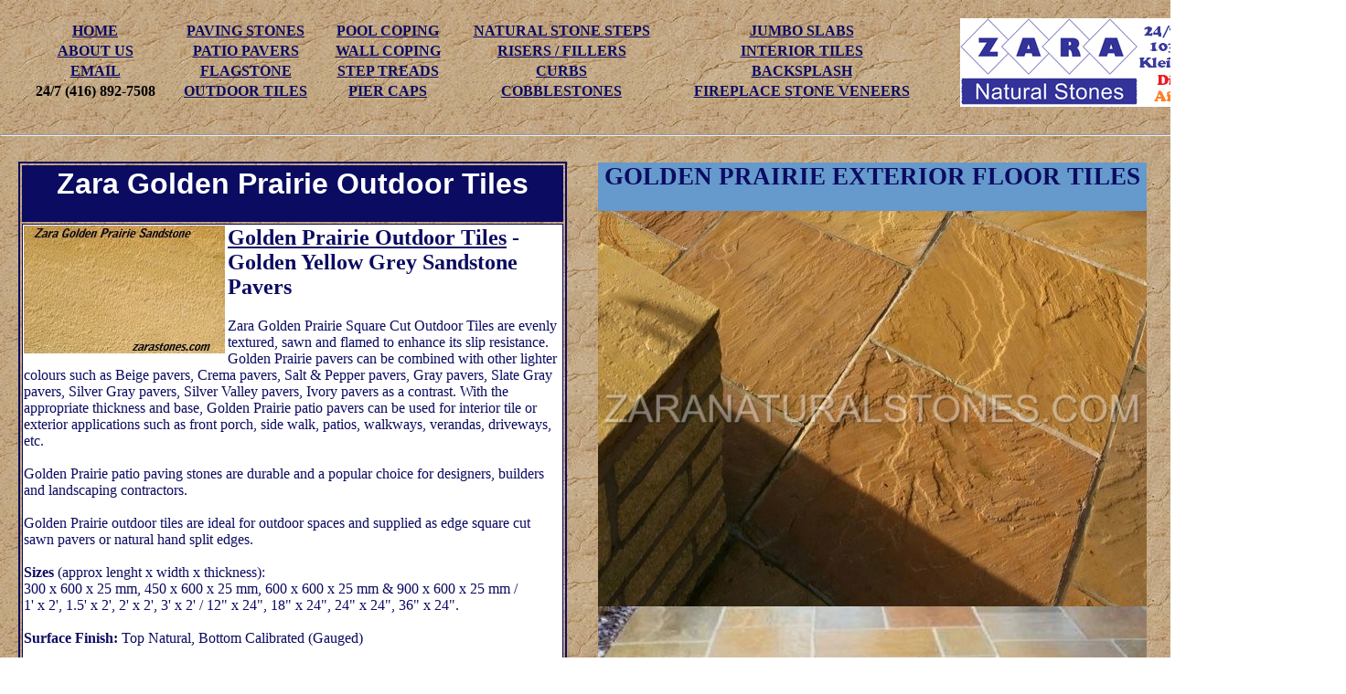

--- FILE ---
content_type: text/html
request_url: http://www.zaranaturalstones.com/indian-sandstone-golden-prairie-outdoor-tiles-newmarket.htm
body_size: 8708
content:
<HTML>
<HEAD>

<TITLE>Golden prairie outdoor tiles Toronto Vaughan Kleinburg</TITLE>

<META NAME="description" CONTENT="Yellow outdoor tiles Markham Bolton Brampton Newmarket Richmond Hill Woodbridge Oakville Mississauga Aurora Ajax Georgetown Pickering Halton Erin">

<META NAME="keywords" CONTENTS="golden praire, golden praire outdoor tiles, golden praire pavers, golden praire flagstones, golden praire sandstone">

</HEAD>

<script language="JavaScript" type="text/JavaScript">
<!--
function MM_displayStatusMsg(msgStr) { //v1.0
  status=msgStr; document.MM_returnValue = true;}
//-->
</script>

<style>
a:link    {color:#0B0B61;}
a:visited {color:#990000;}
a:hover   {color:#FF0000;}
a:active  {color:#000000;}
</style>


<body leftmargin="0" background="images/bkg.gif" topmargin="0" marginwidth="0" marginheight="0">

<!TESTING START>

<table width="100%" border="0" cellpadding="10" cellspacing="10" bordercolor="#0B0B61">
<TD ALIGN="LEFT" VALIGN="TOP"> 
<table width="1000" border="0" cellspacing="2" bordercolor="#0B0B61">
	<tr> 
<div align="left">
  <tr> 
    <TD><TH><CENTER><a href="index.htm">HOME</a></CENTER></TD></TH>
    <TD><TH><CENTER><a href="paving-stones-toronto.htm">PAVING STONES</a></CENTER></TD></TH>
    <TD><TH><CENTER><a href="pool-coping-vaughan.htm">POOL COPING</a></CENTER></TD></TH>
    <TD><TH><CENTER><a href="natural-stone-steps-mississauga.htm">NATURAL STONE STEPS</a></CENTER></TD></TH>
    <TD><TH><CENTER><a href="jumbo-slabs-woodbridge.htm">JUMBO SLABS</a></CENTER></TD></TH>
  </tr>
  <tr>
    <TD><TH><CENTER><a href="about-natural-stones-toronto.htm">ABOUT US</a></CENTER></TD></TH>
    <TD><TH><CENTER><a href="natural-stone-patio-pavers-oakville.htm">PATIO PAVERS</a></CENTER></TD></TH>
    <TD><TH><CENTER><a href="wall-coping-bolton.htm">WALL COPING</a></CENTER></TD></TH>
    <TD><TH><CENTER><a href="natural-stone-step-fillers-etobicoke.htm">RISERS / FILLERS</a></CENTER></TD></TH>
    <TD><TH><CENTER><a href="interior-tiles-kleinburg.htm">INTERIOR TILES</a></CENTER></TD></TH>
  </tr>
  <tr>
    <TD><TH><CENTER><a href="mailto:ali@zaranaturalstones.com?cc=hali@rogers.com&Subject=Inquiry through zaranaturalstones.com web page 
&body=Quantity, Item Number / Description, Pick up Date, Telephone / Contact info. required to avoid delays in processing your request.">EMAIL</a></CENTER></TD></TH>
    <TD><TH><CENTER><a href="natural-stone-flagstone-vaughan.htm">FLAGSTONE</a></CENTER></TD></TH>
    <TD><TH><CENTER><a href="natural-stone-steps-woodbridge.htm">STEP TREADS</a></CENTER></TD></TH>
    <TD><TH><CENTER><a href="natural-stone-curbs-newmarket.htm">CURBS</a></CENTER></TD></TH>
    <TD><TH><CENTER><a href="kitchen-backsplash-vaughan.htm">BACKSPLASH</a></CENTER></TD></TH>
  </tr>
  <tr>
    <TD><TH><CENTER>24/7 (416) 892-7508</CENTER></TD></TH>
    <TD><TH><CENTER><a href="outdoor-tiles-orangeville.htm">OUTDOOR TILES</a></CENTER></TD></TH>
    <TD><TH><CENTER><a href="pier-caps-aurora.htm">PIER CAPS</a></CENTER></TD></TH>
    <TD><TH><CENTER><a href="cobblestones-stouffville.htm">COBBLESTONES</a></CENTER></TD></TH>
    <TD><TH><CENTER><a href="fireplace-stone-veneers-vaughan.htm">FIREPLACE STONE VENEERS</a></CENTER></TD></TH>
  </tr>
</Font></div></td>
        </tr>
      </table>
    </td>

<!TESTING MIDDLE>

<TD ALIGN="left" valign="top"> 
<table width="400" border="0" cellpadding="0" cellspacing="1" bordercolor="#990000">
 <tr></Font></Font></Font><img src="images/zara-natural-stones-logo.png" Title="Zara Natural Stones Inc" align="center"><BR>
	</td>
	</tr>
  </table>
</table>


<HR>


<!MIDDLE COLUMN BEGINS>


<table width="100%" border="0" cellpadding="10" cellspacing="10" bordercolor="#0B0B61">
<TD ALIGN="LEFT" VALIGN="TOP"> 
<table width="600" border="2" cellspacing="2" bordercolor="#0B0B61">
<tr><td align="left" valign="top" bordercolor="#0000CC" bgcolor="#0B0B61"><font color="#FFFFFF" face="Arial, Helvetica, sans-serif"> 
<Center><B><H1>Zara Golden Prairie Outdoor Tiles</H1><B></Center></font></td>
	</tr>
	<tr> 
	<td align="left" valign="top" bordercolor="#0000CC" bgcolor="White"> 
<div align="left"><font face="Arial, Helvetica, sans-serif"><font face="Times New Roman, Times, serif"><strong><U><H2><Font Color="#0B0B61">
<a href="indian-sandstone-golden-prairie-outdoor-tiles-newmarket.htm">
<IMG BORDER="0" ALIGN="Left" SRC="images/indian-sandstone-golden-prairie-outdoor-tiles-newmarket.jpg" Width="220" Height="140" Title="Golden Prairie Square Cut Outdoor Tiles">Golden Prairie Outdoor Tiles</a></U> - Golden Yellow Grey Sandstone Pavers</strong></H2>
Zara Golden Prairie Square Cut Outdoor Tiles are evenly textured, sawn and flamed to enhance its slip resistance. Golden Prairie pavers can be combined with other lighter colours such as Beige pavers, Crema pavers, Salt & Pepper pavers, Gray pavers, Slate Gray pavers, Silver Gray pavers, Silver Valley pavers, Ivory pavers as a contrast. With the appropriate thickness and base, Golden Prairie patio pavers can be used for interior tile or exterior applications such as front porch, side walk, patios, walkways, verandas, driveways, etc.<BR><BR>

Golden Prairie patio paving stones are durable and a popular choice for designers, builders and landscaping contractors. <BR><BR>

Golden Prairie outdoor tiles are ideal for outdoor spaces and supplied as edge square cut sawn pavers or natural hand split edges. <BR><BR>


<B>Sizes</B> (approx lenght x width x thickness):
<BR>300 x 600 x 25 mm, 450 x 600 x 25 mm, 600 x 600 x 25 mm & 900 x 600 x 25 mm / 
<BR>1' x 2', 1.5' x 2', 2' x 2', 3' x 2' / 12" x 24", 18" x 24", 24" x 24", 36" x 24".<BR><BR>

<B>Surface Finish:</B> Top Natural, Bottom Calibrated (Gauged)<BR><BR>

<B>Edge Finish:</B> Square Cut, Machine Cut, Sawn Cut, Hand Cut, Rockface.<BR>

<B><p align="right"><a href="outdoor-tiles-orangeville.htm">GO BACK to Square Cut Outdoor Tiles</a></p></B><BR>

</Font></div></td>
        </tr>
        <tr>
          <td align="left" valign="top" bordercolor="#990000" bgcolor="#FFFFFF"><em>
              Looking for Something, But Can't find it on this Page. Contact Us and We'll Do Our Best to Source It for You.</em></td>
        </tr>
      </table>
    </td>


<!MIDDLE COLUMN ENDS>

 
<TD ALIGN="left" valign="top"> 
<table width="600" border="0" cellpadding="0" cellspacing="1" bordercolor="#990000">
<tr>
<TD height="83" valign="top" bordercolor="#0B0B61" BgColor="6699CC">
	      <font color="#0B0B61"><font size="4"><CENTER><H2><B>GOLDEN PRAIRIE EXTERIOR FLOOR TILES</B></H2></CENTER>
	      </Font></Font></Font><img src="images/golden-prairie-outdoor-tiles-woodbridge.jpg" Title="Golden Prairie Outdoor Tiles" width="600" height="433"><BR>
	      </Font></Font></Font><img src="images/golden-prairie-outdoor-tiles-toronto.jpg" Title="Golden Yellow Outdoor Tiles" width="600" height="486"><BR>
	</td>
	</tr>
	<tr>
          <td height="50" valign="top" bordercolor="#0B0B61" BgColor="6699CC"><strong><font size="+1"><font color="#0B0B61">Zara Golden Prairie Random Flagstone Outdoor Tiles
</strong></Font><font color="#0B0B61"><font size="3"> - Deliver to Ajax, Ancaster, Aurora, Barrie, Belleville, Bolton, Bracebridge, Bradford, Brampton, Brantfort, Brock, Burlington, Caledon, Cambridge, Clarington, Collingwood, Concord, Cornwall, Dundas, East York, Erin, Etobicoke, Fergus, Georgetown, Georgina, Guelph, Halton Hills, Hamilton, Innisfil, King City, Kingston, Kleinburg, Lakeshore, London, Markham, Meaford, Midland, Milton, Mississauga, Mono, Montreal, Mount Albert, New Tecumseth, Newmarket, Niagara Falls, Nobleton, North York, Oakville, Orangeville, Orillia, Oshawa, Ottawa, Owen Sound, Peterborough, Pickering, Rexdale, Sarnia, Scarborough, Schomberg, Simcoe, St. Catherines, Stoney Creek, Sudbury, Tiverton, Thornhill, Thorold, Toronto, Uxbridge, Wasaga Beach, Waterloo, Welland, Weston, Windsor, Whitchurch Stouffville, Woodbridge, Woodstock, Ontario, Canada, Alabama, Alaska, Arizona, Arkansas, California, Colorado, Connecticut, Delaware, Florida, Georgia, Hawaii, Idaho, Illinois, Indiana, Iowa, Kansas, Kentucky, Louisiana, Maine, Maryland, Massachusetts, Michigan, Minnesota, Mississippi, Missouri, Montana, Nebraska, Nevada, New Hampshire, New Jersey, New Mexico, New York, North Carolina, North Dakota, Ohio, Oklahoma, Oregon, Pennsylvania, Rhode Island, South Carolina, South Dakota, Tennessee, Texas, Utah, Vermont, Virginia, Washington, West Virginia, Wisconsin, Wyoming.<BR>

</Font></Font></Font></td>
        </tr>
      </table>
      <font color="#990000" face="Arial, Helvetica, sans-serif">&nbsp; </font> 
      

    </td>
  </tr>
</table>
<center><HR><font color="0B0B61"> All Contents &copy 2015 Zara Natural Stones Inc.</Font></center>

</BODY>
</HTML>